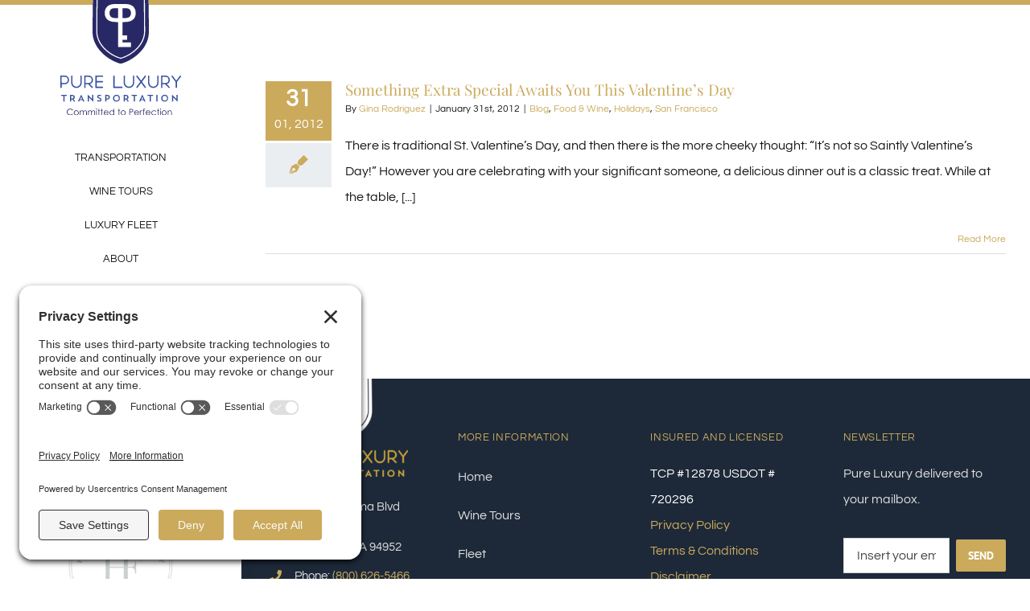

--- FILE ---
content_type: text/html; charset=UTF-8
request_url: https://www.pureluxury.com/wp-admin/admin-ajax.php
body_size: -219
content:
<input type="hidden" id="fusion-form-nonce-1866" name="fusion-form-nonce-1866" value="0ffa7f02ae" />